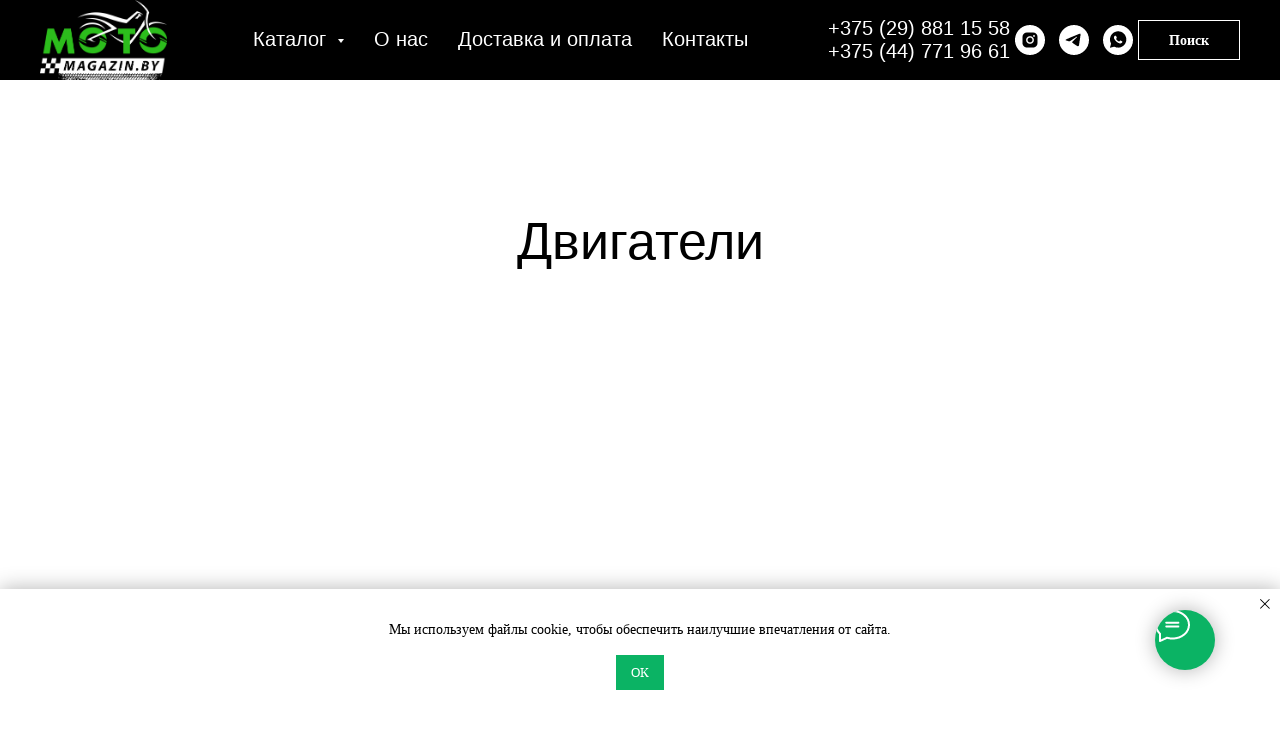

--- FILE ---
content_type: text/css
request_url: https://static3.tildacdn.com/ws/project5285478/tilda-blocks-page26187174.min.css?t=1765441724
body_size: 14689
content:
.csssize{height:15100px}.t-body{margin:0px}#allrecords,body{background-color:none}#allrecords{-webkit-font-smoothing:antialiased}#allrecords a{color:#ff8562;text-decoration:none}#allrecords a,#allrecords button,#allrecords .t-radio,#allrecords .t-checkbox,#allrecords .t-img-select{outline:none}#allrecords a:focus-visible,#allrecords button:focus-visible,#allrecords .t-focusable,#allrecords .t-focusable .t-btn,#allrecords .t-focusable .t-btntext,#allrecords .t-img-select:focus-visible+.t-img-select__indicator,#allrecords .t-img-select:focus-visible+.t-img-select__indicator:after,#allrecords .t-radio:focus-visible+.t-radio__indicator,#allrecords .t-checkbox:focus-visible+.t-checkbox__indicator{outline-color:#2015FF;outline-offset:4px;outline-style:auto}#allrecords .t-descr a:focus-visible,#allrecords .t-sociallinks a:focus-visible,#allrecords .ya-share2__link:focus-visible{outline-offset:2px}#allrecords a[href^=tel]{color:inherit;text-decoration:none}#allrecords ol{padding-left:22px}#allrecords ul{padding-left:20px}#allrecords b,#allrecords strong{font-weight:700}@media print{body,html{min-width:1200px;max-width:1200px;padding:0;margin:0 auto;border:none}}.t-records{-webkit-font_smoothing:antialiased;background-color:none}.t-records a{color:#ff8562;text-decoration:none}.t-records a[href^=tel]{color:inherit;text-decoration:none}.t-records ol{padding-left:22px;margin-top:0px;margin-bottom:10px}.t-records ul{padding-left:20px;margin-top:0px;margin-bottom:10px}.t-mbfix{opacity:.01;-webkit-transform:translateX(0px);-ms-transform:translateX(0px);transform:translateX(0px);position:fixed;width:100%;height:500px;background-color:white;top:0px;left:0px;z-index:10000;-webkit-transition:all 0.1s ease;transition:all 0.1s ease}.t-mbfix_hide{-webkit-transform:translateX(3000px);-ms-transform:translateX(3000px);transform:translateX(3000px)}img:not([src]){visibility:hidden}.t-body_scroll-locked{position:fixed;left:0;width:100%;height:100%;overflow:hidden}.r_anim{-webkit-transition:opacity 0.5s;transition:opacity 0.5s}.r_hidden{opacity:0}.r_showed{opacity:1}@media screen and (max-width:1024px){a:active,button:active{-webkit-tap-highlight-color:rgba(255,255,255,.1)}}.t-text{font-family:'OpinionPro',Arial,sans-serif;font-weight:300;color:#000000}.t-text_xs{font-size:19px;line-height:1.55}.t-text_sm{font-size:22px;line-height:1.55}.t-text_md{font-size:24px;line-height:1.55}.t-name{font-family:'OpinionPro',Arial,sans-serif;font-weight:500;color:#000000}.t-name_xs{font-size:20px;line-height:1.35}.t-name_md{font-size:24px;line-height:1.35}.t-name_xl{font-size:28px;line-height:1.35}.t-heading{font-family:'OpinionPro',Arial,sans-serif;font-weight:500;color:#000000}.t-title{font-family:'OpinionPro',Arial,sans-serif;font-weight:500;color:#000000}.t-title_xs{font-size:42px;line-height:1.23}.t-descr{font-family:'OpinionPro',Arial,sans-serif;font-weight:300;color:#000000}.t-descr_xxs{font-size:18px;line-height:1.55}.t-descr_xs{font-size:20px;line-height:1.55}.t-descr_sm{font-size:22px;line-height:1.55}.t-descr_md{font-size:24px;line-height:1.55}.t-btn{display:inline-block;font-family:'OpinionPro',Arial,sans-serif;border:0 none;text-align:center;white-space:nowrap;vertical-align:middle;font-weight:700;background-image:none;cursor:pointer;-webkit-appearance:none;-webkit-user-select:none;-moz-user-select:none;-ms-user-select:none;-o-user-select:none;user-select:none;-webkit-box-sizing:border-box;-moz-box-sizing:border-box;box-sizing:border-box}.t-btn td{vertical-align:middle}.t-btn_sending{opacity:.5}.t-btn_xs{height:35px;font-size:13px;padding-left:15px;padding-right:15px}.t-btn_sm{height:45px;font-size:14px;padding-left:30px;padding-right:30px}.t-align_center{text-align:center}.t-align_left{text-align:left}.t-margin_auto{margin-left:auto;margin-right:auto}.t-tildalabel{background-color:#000;color:#fff;width:100%;height:70px;font-family:Arial;font-size:14px}.t-tildalabel:hover .t-tildalabel__wrapper{opacity:1}.t-tildalabel__wrapper{display:table;height:30px;width:270px;margin:0 auto;padding-top:20px;opacity:.4}.t-tildalabel__txtleft{display:table-cell;width:120px;height:30px;vertical-align:middle;text-align:right;padding-right:12px;font-weight:300;font-size:12px}.t-tildalabel__wrapimg{display:table-cell;width:30px;height:30px;vertical-align:middle}.t-tildalabel__img{width:30px;height:30px;vertical-align:middle}.t-tildalabel__txtright{display:table-cell;width:120px;height:30px;vertical-align:middle;padding-left:12px;font-weight:500;letter-spacing:2px}.t-tildalabel__link{color:#fff;text-decoration:none;vertical-align:middle}.t-popup{display:none}.t-submit{font-family:'OpinionPro',Arial,sans-serif}.t-input{font-family:'OpinionPro',Arial,sans-serif}.t-input__vis-ph{font-family:'OpinionPro',Arial,sans-serif}.t-select{font-family:'OpinionPro',Arial,sans-serif}.t-input-error{font-family:'OpinionPro',Arial,sans-serif}.t-form__errorbox-wrapper{font-family:'OpinionPro',Arial,sans-serif}.t-form__errorbox-text{font-family:'OpinionPro',Arial,sans-serif}.t-form__errorbox-item{font-family:'OpinionPro',Arial,sans-serif}.t-form__successbox{font-family:'OpinionPro',Arial,sans-serif}.t-rec_pt_0{padding-top:0}.t-rec_pt_15{padding-top:15px}.t-rec_pt_60{padding-top:60px}.t-rec_pt_210{padding-top:210px}.t-rec_pb_0{padding-bottom:0}.t-rec_pb_60{padding-bottom:60px}.t-rec_pb_75{padding-bottom:75px}.t-rec_pb_120{padding-bottom:120px}.t-btnflex,.t-btn.t-btnflex,.t-submit.t-btnflex{display:inline-flex;align-items:center;justify-content:center;gap:1ch;max-width:100%;height:unset;padding:0;overflow:hidden;font-family:'OpinionPro',Arial,sans-serif,Arial,sans-serif;font-weight:600;line-height:var(--line-height,1.4);padding-top:calc(((var(--height,0px) - 1em * var(--line-height,1.4)) / 2) - var(--border-width,0px));padding-bottom:calc(((var(--height,0px) - 1em * var(--line-height,1.4)) / 2) - var(--border-width,0px));box-sizing:border-box;border-style:solid;border-color:transparent;border-width:var(--border-width,0);background-image:none;cursor:pointer;user-select:none;text-decoration:none;color:inherit;border-radius:0;background-color:transparent;white-space:nowrap}.t-btnflex.t-btnflex_icon_hover_only:not(:hover){gap:0}.t-btnflex__text{max-width:100%;overflow:hidden;text-align:center;white-space:inherit;text-overflow:ellipsis}.t-btnflex__icon{position:relative;flex-shrink:0;width:1.4em;height:1.4em;transition-duration:inherit}.t-btnflex.t-btnflex_icon_hover_only .t-btnflex__icon{transition-property:width;transition-timing-function:inherit}.t-btnflex.t-btnflex_icon_hover_only:not(:hover) .t-btnflex__icon{width:0}.t-btnflex__icon::before,.t-btnflex__icon::after{position:absolute;top:0;left:0;width:100%;height:100%;background-position:center;background-size:contain;background-repeat:no-repeat}.t-btnflex__icon::before{content:'';background-image:var(--icon,none);transition:opacity cubic-bezier(.25,1,.5,1),visibility cubic-bezier(.25,1,.5,1),color ease-in-out;transition-duration:inherit}.t-btnflex__icon.t-btnflex__icon_default_glyph::before{-webkit-mask-image:var(--icon,none);mask-image:var(--icon,none);-webkit-mask-position:center;mask-position:center;-webkit-mask-size:contain;mask-size:contain;-webkit-mask-repeat:no-repeat;mask-repeat:no-repeat;background-image:none;background-color:currentcolor}.t-btnflex__icon_has_hover::after{content:'';opacity:0;visibility:hidden;background-image:var(--icon-hover,none);transition:opacity cubic-bezier(.45,0,.55,1),visibility cubic-bezier(.45,0,.55,1),color ease-in-out;transition-duration:inherit}.t-btnflex__icon.t-btnflex__icon_hover_glyph::after{-webkit-mask-image:var(--icon-hover,none);mask-image:var(--icon-hover,none);-webkit-mask-position:center;mask-position:center;-webkit-mask-size:contain;mask-size:contain;-webkit-mask-repeat:no-repeat;mask-repeat:no-repeat;background-image:none;background-color:currentcolor}@media (hover:hover){.t-btnflex:hover .t-btnflex__icon_has_hover::before{opacity:0;visibility:hidden;transition-timing-function:cubic-bezier(.5,0,.75,0)}.t-btnflex:hover .t-btnflex__icon_has_hover::after{opacity:1;visibility:visible}}.t-btnflex_xs,.t-btn.t-btnflex_xs,.t-submit.t-btnflex_xs{--height:35px;font-size:13px;padding-left:15px;padding-right:15px}.t-btnflex_sm,.t-btn.t-btnflex_sm,.t-submit.t-btnflex_sm{--height:45px;font-size:14px;padding-left:30px;padding-right:30px}.t-btnflex_smd,.t-btn.t-btnflex_smd,.t-submit.t-btnflex_smd{--height:50px;font-size:15px;padding-left:44px;padding-right:44px}.t-btnflex_md,.t-btn.t-btnflex_md,.t-submit.t-btnflex_md{--height:60px;font-size:16px;padding-left:60px;padding-right:60px}.t-btnflex_lg,.t-btn.t-btnflex_lg,.t-submit.t-btnflex_lg{--height:60px;font-size:22px;padding-left:70px;padding-right:70px}.t-btnflex_xl,.t-btn.t-btnflex_xl,.t-submit.t-btnflex_xl{--height:80px;font-size:26px;padding-left:80px;padding-right:80px}.t-btnflex_xxl,.t-btn.t-btnflex_xxl,.t-submit.t-btnflex_xxl{--height:100px;font-size:30px;padding-left:90px;padding-right:90px}@media screen and (max-width:1200px){.t-text_xs{font-size:18px}.t-text_sm{font-size:20px}.t-text_md{font-size:22px}.t-descr_xxs{font-size:16px}.t-descr_xs{font-size:18px}.t-descr_sm{font-size:20px}.t-descr_md{font-size:22px}.t-title_xs{font-size:38px}.t-name_xs{font-size:18px}.t-name_md{font-size:22px}.t-name_xl{font-size:26px}.t-btnflex_sm,.t-btn.t-btnflex_sm,.t-submit.t-btnflex_sm{padding-left:25px;padding-right:25px}.t-btnflex_smd,.t-btn.t-btnflex_smd,.t-submit.t-btnflex_smd{padding-left:30px;padding-right:30px}.t-btnflex_md,.t-btn.t-btnflex_md,.t-submit.t-btnflex_md{padding-left:45px;padding-right:45px}.t-btnflex_lg,.t-btn.t-btnflex_lg,.t-submit.t-btnflex_lg{padding-left:55px;padding-right:55px}.t-btnflex_xl,.t-btn.t-btnflex_xl,.t-submit.t-btnflex_xl{padding-left:65px;padding-right:65px}.t-btnflex_xxl,.t-btn.t-btnflex_xxl,.t-submit.t-btnflex_xxl{padding-left:75px;padding-right:75px}}@media screen and (max-width:640px){.t-text_xs{font-size:16px;line-height:1.45}.t-text_sm{font-size:18px;line-height:1.45}.t-text_md{font-size:20px;line-height:1.45}.t-descr_xs{font-size:16px;line-height:1.45}.t-descr_sm{font-size:18px;line-height:1.45}.t-descr_md{font-size:20px;line-height:1.45}.t-title_xs{font-size:30px}.t-name_xs{font-size:16px}.t-name_md{font-size:20px}.t-name_xl{font-size:24px}.t-btn{white-space:normal}.t-btn_sm{padding-left:20px;padding-right:20px}.t-btnflex,.t-btn.t-btnflex,.t-submit.t-btnflex{white-space:normal}.t-btnflex_sm,.t-btn.t-btnflex_sm,.t-submit.t-btnflex_sm{padding-left:20px;padding-right:20px}.t-btnflex_smd,.t-btn.t-btnflex_smd,.t-submit.t-btnflex_smd{padding-left:25px;padding-right:25px}.t-btnflex_md,.t-btn.t-btnflex_md,.t-submit.t-btnflex_md{padding-left:30px;padding-right:30px}.t-btnflex_lg,.t-btn.t-btnflex_lg,.t-submit.t-btnflex_lg{font-size:18px;padding-left:40px;padding-right:40px}.t-btnflex_xl,.t-btn.t-btnflex_xl,.t-submit.t-btnflex_xl{font-size:22px;padding-left:50px;padding-right:50px}.t-btnflex_xxl,.t-btn.t-btnflex_xxl,.t-submit.t-btnflex_xxl{font-size:26px;padding-left:60px;padding-right:60px}}@media screen and (max-width:480px){.t-rec_pt_0{padding-top:0}.t-rec_pt_15{padding-top:15px}.t-rec_pt_60{padding-top:60px}.t-rec_pt_210{padding-top:120px!important}.t-rec_pb_0{padding-bottom:0}.t-rec_pb_60{padding-bottom:60px}.t-rec_pb_75{padding-bottom:75px}.t-rec_pb_120{padding-bottom:90px!important}.t-rec_pt-res-480_0{padding-top:0!important}.t-rec_pt-res-480_60{padding-top:60px!important}.t-rec_pb-res-480_0{padding-bottom:0!important}.t-rec_pb-res-480_30{padding-bottom:30px!important}.t-btn_xs{height:40px}.t-btn_sm{height:50px}.t-btnflex_xs,.t-btn.t-btnflex_xs,.t-submit.t-btnflex_xs{--height:40px}.t-btnflex_sm,.t-btn.t-btnflex_sm,.t-submit.t-btnflex_sm{--height:50px}}@media screen and (max-width:1200px){.t-screenmin-1200px{display:none}}@media screen and (max-width:980px){.t-screenmin-980px{display:none}}@media screen and (max-width:640px){.t-screenmin-640px{display:none}}@media screen and (max-width:480px){.t-screenmin-480px{display:none}}@media screen and (max-width:320px){.t-screenmin-320px{display:none}}@media screen and (min-width:321px){.t-screenmax-320px{display:none}}@media screen and (min-width:481px){.t-screenmax-480px{display:none}}@media screen and (min-width:641px){.t-screenmax-640px{display:none}}@media screen and (min-width:981px){.t-screenmax-980px{display:none}}@media screen and (min-width:1201px){.t-screenmax-1200px{display:none}}.t795__title{margin-bottom:40px}.t795__descr{max-width:560px}.t795 .t-align_right .t795__descr{margin-left:auto}.t776__parent{display:flex;flex-wrap:wrap;align-items:stretch;margin-left:auto;margin-right:auto;width:100%;max-width:1200px;padding:0;row-gap:90px}.t776__col{flex-shrink:0}.t776__content{display:flex;flex-direction:column;height:100%}[data-buttons-v-align='yes'] .t776__btn-wrapper{margin-top:auto}.t776__separator_hide{display:none}.t776 .t-align_center .t776__descr ul li{margin:0 auto;list-style-position:inside}@media screen and (max-width:1200px){.t776__parent{max-width:960px}}@media screen and (max-width:960px){.t776__parent{max-width:640px}}.t776 .t-store__card__btns-wrapper{margin-top:20px}.t776__separator{margin-bottom:90px}.t706__body_cartwinshowed .t776__imgwrapper{z-index:0}.t776__imgwrapper{position:relative;width:100%;margin-bottom:20px;padding-bottom:110%}.t776__bgimg{background-position:center;background-repeat:no-repeat;background-size:cover;position:absolute;inset:0;z-index:2;-webkit-transition:opacity 0.1s linear;transition:opacity 0.1s linear}.t776__img{max-width:100%;max-height:100%;position:absolute;margin:auto;inset:0;z-index:2;-webkit-transition:opacity 0.1s linear;transition:opacity 0.1s linear}.t776__bgimg_second,.t776__img_second{z-index:1;opacity:0}.t776__markwrapper{position:absolute;right:10px;top:10px;z-index:5;display:table}.t776__mark{font-weight:400;font-size:12px;font-family:'OpinionPro',Arial,sans-serif;display:table-cell;width:50px;height:50px;text-align:center;vertical-align:middle;border-radius:50px;background-color:#111;color:#fff;box-sizing:border-box;padding:0 10px}.t776__uptitle{margin-bottom:8px;color:#ff8562}.t776__descr{margin-top:8px}.t776__price-wrapper{margin-top:12px}.t776__price-item{display:inline-block;vertical-align:middle}.t776__price-wrapper_above-title{margin-top:0;margin-bottom:12px}.t776__price-value,.t776__price-currency{display:inline-block;vertical-align:middle;float:left}.t776__price-value+.t776__price-currency::before{content:' ';white-space:pre}.t776__price_old{position:relative;color:#bdbdbd}.t776__price_old::after{content:'';position:absolute;top:50%;right:-1px;left:-1px;border-top:1px solid;width:100%}.t776__textwrapper{margin-bottom:19px}.t776__btn-wrapper{margin-top:19px}.t-align_center .t776__btn{margin:0 2px 8px}.t-align_left .t776__btn{margin:0 4px 8px 0}.t776__scroll-icon-wrapper{display:none}.t776__buttonwrapper{padding:0 20px;text-align:center}.t776__showmore{margin-top:50px}@media screen and (max-width:980px){.t776__showmore{margin-top:40px}}@media screen and (max-width:640px){.t776__showmore{margin-top:30px}}@media screen and (max-width:480px){.t776__showmore{margin-top:20px}}.t776 .t-popup{padding:0;-webkit-overflow-scrolling:touch}.t776 .t-popup__container{max-width:1240px;right:0;left:0}.t776__container{padding:40px 20px}.t776__container::after{content:'';display:block;height:0;clear:both}.t776 .t-popup__close{z-index:999}.t776__close-text-wrapper{z-index:999;position:fixed;left:20px;top:20px}.t776__close-text{margin-bottom:20px;cursor:pointer;display:inline-block;opacity:.8;font-weight:400}.t776__close-text::before{content:'← ';white-space:pre;font-family:Arial,Helvetica,sans-serif}.t776 .t-popup__container.t776__popup-container_8-cols{max-width:760px}.t776__popup-container_8-cols .t776__container{padding:40px!important}.t776__popup-container_8-cols .t776__wrapper{padding-top:40px}@media screen and (max-width:1240px){.t776 .t-popup__container{max-width:1200px}.t776__container{padding:30px 10px}.t776__col_left{margin-right:10px}.t776__col_right{margin-left:10px}}@media screen and (max-width:1200px){.t776 .t-popup__container{max-width:1000px}.t776__container{padding:30px 20px}.t776 .t-popup__container.t776__popup-container_8-cols{max-width:620px}}@media screen and (max-width:1000px){.t776 .t-popup__container{max-width:980px}.t776__container{padding:20px 10px}}@media screen and (max-width:980px){.t776 .t-popup{padding:0 20px}.t776 .t-popup__container{max-width:640px}.t776__container{padding:30px}.t776__col_left,.t776__col_right{margin:0;display:block;max-width:100%}.t776__col_left{padding:0}.t776__col_right{padding:25px 0 0}}@media screen and (max-width:670px){.t776__btn{width:100%}.t776__btn:last-child{margin-bottom:8px}.t776 .t-popup__container{right:20px;left:20px}}@media screen and (max-width:560px){.t776 .t-popup_show .t-popup__container{max-width:100%;inset:50px 0 0;-webkit-transform:translateY(0);transform:translateY(0)}.t776 .t-popup_show .t-popup__container.t-popup__container-static{max-width:100%;min-height:100vh;top:0;margin:50px 0 0}.t776__popup-container_8-cols .t776__container{padding:20px!important}.t776__popup-container_8-cols .t776__wrapper{padding-top:30px}.t776 .t-popup{padding:0}.t776 .t-popup__close{width:100%;height:50px;background:#000;position:fixed;display:table;z-index:2;left:0;right:0;top:0}.t776 .t-popup__close-wrapper{display:table-cell;vertical-align:middle;text-align:right;width:100%;padding-right:20px;font-size:0}.t776 .t-popup__close-icon{width:16px}.t776 .t-popup__close-icon g{fill:#fff}.t776__close-text-wrapper{display:none}.t776__container{padding:20px}.t776__col_right{padding-top:30px}.t776 .t-popup__container{transform:translateX(100%) translateY(0) scale(1)!important;margin:50px 0}.t776 .t-popup_show .t-popup__container{transform:translateX(0) translateY(0)!important;transition:transform ease-in-out 0.3s}.t776 .t-popup .t-popup__close{transform:translateX(100%) scale(1);transition:transform ease-in-out 0.3s}.t776 .t-popup.t-popup_show .t-popup__close{transform:translateX(0%) scale(1);transition:transform ease-in-out 0.3s}.t776 .t-popup__close-wrapper{position:relative;border-bottom:1px solid rgba(0,0,0,.1)}.t776 .t-popup__close-wrapper .t-popup__close-icon_arrow{width:26px;position:absolute;left:12px;top:12px}.t776 .t-popup__close-wrapper .t-popup__close-icon_cross{display:none}.t776 .t-popup .t-popup__close{position:fixed}}@media screen and (min-width:560px){.t776 .t-popup__close-wrapper .t-popup__close-icon_arrow{display:none}.t776 .t-popup__close{background-color:transparent!important}}.t776 .t-align_center .t-product__option-title,.t776__popup-container_8-cols .t-product__option-title{display:table-cell;padding-right:5px;padding-bottom:0}.t776 .t-align_center .t-product__option-variants,.t776__popup-container_8-cols .t-product__option-variants{display:table-cell}.t-popup .t776__title-wrapper{margin-bottom:18px}.t-popup .t776__title_small{margin-top:4px;color:#777}.t-popup .t776__descr{margin-top:20px}.t-popup .t776__price-wrapper{margin-top:0}.t-popup .t776__btn-wrapper{margin-top:20px;margin-bottom:30px}.t-popup .t776__btn{margin-bottom:0}.t776 .t-product__option{margin-top:10px;margin-bottom:10px}.t776 .t-product__option-title{padding-bottom:3px}.t776 .t-product__option-variants{position:relative;display:table;min-width:150px}.t776 .t-product__option-variants::after{content:' ';width:0;height:0;border-style:solid;border-width:6px 5px 0;border-color:#000 transparent transparent;position:absolute;right:10px;top:10px;bottom:0;pointer-events:none}.t776 .t-product__option-select{width:100%;border:1px #ddd solid;background:#f8f8f8;color:#000;box-sizing:border-box;cursor:pointer;padding:2px 30px 2px 10px;border-radius:5px;-webkit-appearance:none;appearance:none;-moz-appearance:none}.t776 .t-product__option-select::-ms-expand{width:0;height:0;opacity:0}@media screen and (max-width:640px){.t776 .t-product__option-select{font-size:16px}}.t776 .t-slds__wrapper{padding:0!important}.t776 .t-slds__arrow_wrapper{height:auto!important}@media screen and (min-width:960px){.t776__imgwrapper:hover .t776__bgimg_first_hover,.t776__imgwrapper:hover .t776__img_first_hover{opacity:0}.t776__imgwrapper:hover .t776__bgimg_second,.t776__imgwrapper:hover .t776__img_second{z-index:3;opacity:1}}@media screen and (max-width:960px){.t776__separator{display:none}.t776__container_mobile-grid{font-size:0}.t776__col_mobile-grid{width:50%;display:inline-block;vertical-align:top}.t776__parent{row-gap:60px}.t-col_8 .t776__imgwrapper_mobile-nopadding{padding-bottom:0!important;font-size:0}.t-col_8 .t776__imgwrapper_mobile-nopadding .t776__img{position:initial}.t776__img_second{display:none}.t776__container_mobile-flex{display:-webkit-box;display:-moz-box;display:-ms-flexbox;display:-webkit-flex;display:flex;overflow-x:scroll;-webkit-overflow-scrolling:touch;max-width:100%;box-sizing:border-box;-ms-overflow-style:none;scrollbar-width:none;flex-wrap:nowrap}.t776__container_mobile-flex::-webkit-scrollbar{display:none}.t776__container_mobile-flex .t776__parent{row-gap:0!important}.t776__container_mobile-flex .t776__col{min-width:38%;max-width:38%}.t776__container_mobile-flex .t776__col:first-child{margin-left:20px}.t776__scroll-icon-wrapper{display:block;padding:0 40px 20px 0;color:#a1a1a1;text-align:right;font-size:0;mix-blend-mode:multiply}@-webkit-keyframes t776__icon-anim{0%{-webkit-transform:translate3d(-20px,0,0);opacity:0}10%{-webkit-transform:translate3d(-20px,0,0);opacity:0}20%{-webkit-transform:translate3d(-20px,0,0);opacity:1}70%{-webkit-transform:translate3d(0,0,0);opacity:1}80%{-webkit-transform:translate3d(0,0,0);opacity:1}81%{-webkit-transform:translate3d(0,0,0);opacity:0}100%{-webkit-transform:translate3d(0,0,0);opacity:0}}@keyframes t776__icon-anim{0%{transform:translate3d(-20px,0,0);opacity:0}10%{transform:translate3d(-20px,0,0);opacity:0}20%{transform:translate3d(-20px,0,0);opacity:1}70%{transform:translate3d(0,0,0);opacity:1}80%{transform:translate3d(0,0,0);opacity:1}81%{transform:translate3d(0,0,0);opacity:0}100%{transform:translate3d(0,0,0);opacity:0}}.t776__scroll-icon{-webkit-animation:t776__icon-anim 1.5s infinite;animation:t776__icon-anim 1.5s infinite}}@media screen and (max-width:640px){.t776__container_mobile-grid{padding:0 10px;box-sizing:border-box}.t776__col_mobile-grid{padding-left:10px;padding-right:10px}.t776__container_mobile-flex .t776__col:first-child{margin-left:0}.t776__container_mobile-flex .t776__col{min-width:70%;max-width:70%}.t776__scroll-icon-wrapper{padding:0 20px 10px 0}}@media screen and (max-width:480px){.t776__imgwrapper_mobile-nopadding{padding-bottom:0!important;font-size:0}.t776__imgwrapper_mobile-nopadding .t776__img{position:initial}.t776__col_mobile-grid{width:100%;display:block}.t776__container_mobile-flex .t776__col{min-width:80%;max-width:80%;box-sizing:content-box}.t776__container_mobile-flex .t776__col:first-child{padding-right:10px}.t776__container_mobile-flex .t776__col:last-child{padding-left:10px}.t776__container_mobile-flex .t776__col:not(:first-child,:last-child){padding-right:10px;padding-left:10px}.t776 .mobile-two-columns .t-col.t-item{width:50%;display:inline-flex;flex-direction:column}.t776 .mobile-two-columns[data-buttons-v-align='yes'] .t-col.t-item{justify-content:space-between}.t776 .t776__container_mobile-grid.mobile-two-columns{display:flex;flex-wrap:wrap}.t776 .mobile-two-columns .t776__title.t-name{font-size:14px;word-break:normal;overflow-wrap:anywhere}.t776 .t-store__valign-buttons.t-store__mobile-two-columns.t-store__grid-cont .t-item{display:-webkit-flex;display:-ms-flexbox;display:flex;-webkit-flex-direction:column;-ms-flex-direction:column;flex-direction:column;-webkit-justify-content:space-between;-ms-flex-pack:justify;justify-content:space-between}.t776 .t-store__card__prod-controls-wrapper{margin-bottom:auto}.t776 .t-store__prod__quantity_xs{height:40px}}.t776__one_col_img{width:100%;vertical-align:middle;margin-bottom:4px}.t776__two_col_img{width:calc(50% - 2px);vertical-align:middle;margin-bottom:4px}.t776__col_fixed{position:-webkit-sticky;position:sticky;top:10px}.t776__popup-container_8-cols .t776__col_fixed{position:static;margin-left:0;margin-right:0;margin-bottom:20px;max-width:100%}@media screen and (min-width:980px){.t776__col_left.t776__col_fixed+.t776__col_left{display:none}}@media screen and (max-width:980px){.t776__col_left.t776__col_fixed{display:none}}@media screen and (max-width:561px){.t-popup .t-popup__container .t776__btn-wrapper-fixed{position:fixed;bottom:0;left:0;right:0;padding:20px;box-sizing:border-box;background:#fff;margin:0;border-radius:5px;box-shadow:0 -8px 12px 0 rgba(0,0,0,.07)}.t-popup .t776__btn-wrapper-fixed .t776__btn{flex:1 1 auto}}.t004{padding-top:8px;padding-bottom:6px;position:relative}.t004__text-column-count_2{column-count:2;column-gap:40px;-moz-column-count:2;-moz-column-gap:40px;-webkit-column-count:2;-webkit-column-gap:40px}.t004__text-column-count_3{column-count:3;column-gap:40px;-moz-column-count:3;-moz-column-gap:40px;-webkit-column-count:3;-webkit-column-gap:40px}.t004__text-column-count_4{column-count:4;column-gap:40px;-moz-column-count:4;-moz-column-gap:40px;-webkit-column-count:4;-webkit-column-gap:40px}.t004__initial-letter::first-letter{font-size:100px;float:left;line-height:.65;margin:10px 10px 10px 0}.t004 table{border-collapse:collapse;font-size:1em;width:100%}.t004 table td,.t004 table th{padding:5px;border:1px solid #ddd;vertical-align:top}.t004 table thead td,.t004 table th{font-weight:700;border-bottom-color:#888}@media screen and (max-width:1200px){.t004__text-column-count_2,.t004__text-column-count_3,.t004__text-column-count_4{column-gap:20px;-moz-column-gap:20px;-webkit-column-gap:20px}}@media screen and (max-width:960px){.t004__text-column-count_2,.t004__text-column-count_3,.t004__text-column-count_4{column-count:1;column-gap:0;-moz-column-count:1;-moz-column-gap:0;-webkit-column-count:1;-webkit-column-gap:0}}@media screen and (max-width:640px){.t004 h1{font-size:28px;line-height:35px}}.t451__panel{-webkit-transition:transform ease-in-out 0.3s;-moz-transition:transform ease-in-out 0.3s;-o-transition:transform ease-in-out 0.3s;transition:transform ease-in-out 0.3s}.t451__container{width:100%;z-index:990;position:fixed;top:0;right:0;left:0;transform:translate3d(0,0,0)}.t451__beforeready{-webkit-transform:translate(0,-110%);transform:translate(0,-110%)}.t451__container.t451__positionstatic{position:relative;z-index:initial;top:auto;right:auto;left:auto}.t451__container.t451__positionabsolute{position:absolute}.t451__menu__content.t451__col-12{max-width:1160px;padding:0}.t451__container__bg{position:absolute;inset:0;transition:all ease-in-out 0.3s}.t451__menu__content{display:-webkit-flex;display:-ms-flexbox;display:flex;-webkit-align-items:center;-ms-flex-align:center;align-items:center;width:100%;box-sizing:border-box;height:100%;position:relative;margin:0 auto;padding:0 40px}.t451__side{display:-webkit-flex;display:-ms-flexbox;display:flex;-webkit-align-items:center;-ms-flex-align:center;align-items:center;-webkit-flex:1 0 calc(100% / 3);-ms-flex-positive:1;flex:1 0 calc(100% / 3);-ms-flex-negative:0;-ms-flex-preferred-size:calc(100% / 3);position:relative;height:100%}.t451__centerside{text-align:center;z-index:100;-webkit-justify-content:center;-ms-flex-pack:center;justify-content:center;-webkit-order:2;-ms-flex-order:2;order:2}.t451__leftside{-webkit-order:1;-ms-flex-order:1;order:1;-webkit-justify-content:flex-start;-ms-flex-pack:start;justify-content:flex-start}.t451__rightside{-webkit-order:3;-ms-flex-order:3;order:3;-webkit-justify-content:flex-end;-ms-flex-pack:end;justify-content:flex-end}.t451__side_burger{-webkit-flex-shrink:1;-ms-flex-negative:1;flex-shrink:1}.t451__side_socials{min-width:calc(100% / 3);-webkit-flex-basis:auto;-ms-flex-preferred-size:auto;flex-basis:auto}.t451 .t451__leftside .t-menuwidgeticons__wrapper{margin-left:0;margin-right:0}.t451 .t451__rightside .t-menuwidgeticons__wrapper{margin-left:30px;margin-right:0}.t451__textlogo__container{display:inline-block}.t451__logo__img{display:block;width:100%;max-width:100px}.t451__logo__img[src*='.svg']:not([style*='max-width']){width:100px}.t451 .t-sociallinks,.t451__actions_item{display:inline-block;vertical-align:middle;margin-left:0}.t451 .t-sociallinks,.t451__actions_item+.t451 .t-sociallinks{margin-left:25px}.t451 .t-sociallinks,.t451__right_social_links{margin-top:3px}.t451 .t-sociallinks__item,.t451__right_social_links_item{display:inline-block;padding:0 5px}#allrecords .t451 ul.t-sociallinks__wrapper{margin-bottom:0;padding-left:0;list-style:none}.t451__body_menushowed{height:100vh;min-height:100vh;overflow:hidden}.t451m{position:fixed;top:0;right:0;bottom:0;max-width:300px;width:100%;z-index:999999;overflow:hidden;-webkit-transition:transform ease-in-out 0.3s;-moz-transition:transform ease-in-out 0.3s;-o-transition:transform ease-in-out 0.3s;transition:transform ease-in-out 0.3s;-moz-transform:translate(100%,0);-ms-transform:translate(100%,0);-webkit-transform:translate(100%,0);-o-transform:translate(100%,0);transform:translate(100%,0);background-color:#111}.t451m__left{left:0;right:auto;-webkit-transform:translate(-100%,0);transform:translate(-100%,0)}.t451m__menu_show.t451m{-webkit-transform:translate(0,0);transform:translate(0,0)}.t451m.t451m__overflowed{overflow-y:scroll}.t451m__close{width:40px;height:40px;background-color:#111;position:absolute;top:5px;right:5px;cursor:pointer;z-index:999999}.t451m__overlay{position:fixed;inset:0;opacity:0;z-index:-1;transition:opacity ease-in-out 0.3s}.t451m__menu_show.t451m__overlay{z-index:99999;opacity:1}.t451m__overlay_bg{position:absolute;inset:0;background-color:#000;opacity:.6}.t451m__container{box-sizing:border-box;padding:48px 40px 38px;position:relative;height:100%}.t451m__rightside{position:absolute;right:40px;bottom:38px;left:40px}.t451m__overflowed .t451m__rightside{position:relative;right:auto;bottom:auto;left:auto}.t451m__list{list-style-type:none;margin:0;padding:0!important}.t451m__list_item{clear:both;font-family:'OpinionPro',Arial,sans-serif;font-size:16px;display:block;margin:0;color:#000000}.t451m__list_item a{margin-bottom:15px;display:inline-block}.t451m__list_item:last-child a{margin-bottom:0!important}.t451m__list_item a.t-menusub__link-item{margin-bottom:0}.t451m__list_item .t-active{opacity:.7}.t451m__right_descr{margin-top:20px;color:#fff}.t451m .t-sociallinks,.t451m__right_social_links{margin-top:28px;display:none}.t451m .t-sociallinks__item,.t451m__right_social_links_item{display:inline-block;vertical-align:top;margin-right:4px;margin-top:2px}.t451m .t-sociallinks__item:last-child,.t451m__right_social_links_item:last-child{margin-right:0}.t451m__close-button{display:flex;justify-content:center;align-items:center;padding:0;border:none}.t451m__close_icon{width:24px;height:20px;-webkit-transform:rotate(0deg);-moz-transform:rotate(0deg);-o-transform:rotate(0deg);transform:rotate(0deg);z-index:999;margin-top:11px;margin-left:8px;color:#fff}.t451m__close-button .t451m__close_icon{margin:0}.t451m__close_icon span{display:block;position:absolute;width:100%;opacity:1;left:0;-webkit-transform:rotate(0deg);transform:rotate(0deg);height:2px;background-color:currentcolor}.t451m__close_icon span:nth-child(1){top:8px;width:0%;left:50%}.t451m__close_icon span:nth-child(2){top:8px;-webkit-transform:rotate(45deg);transform:rotate(45deg)}.t451m__close_icon span:nth-child(3){top:8px;-webkit-transform:rotate(-45deg);transform:rotate(-45deg)}.t451m__close_icon span:nth-child(4){top:8px;width:0%;left:50%}.t451m__right_share_buttons{margin-top:25px;display:none}.t451__burger-wrapper__mobile{display:none}@media screen and (max-width:1200px){.t451__menu__content,.t451__menu__content.t451__col-12{padding:0 20px}}@media screen and (max-width:980px){.t451__side{display:none}.t451__burger-wrapper__mobile{position:relative;display:-webkit-flex;display:-ms-flexbox;display:flex;-webkit-order:2;-ms-flex-order:2;order:2;margin-left:auto;-webkit-align-items:center;-ms-flex-align:center;align-items:center}.t451__centerside{display:-webkit-flex;display:-ms-flexbox;display:flex;-webkit-justify-content:flex-start;-ms-flex-pack:start;justify-content:flex-start;margin-right:auto;width:50%;-webkit-order:1;-ms-flex-order:1;order:1}.t451m__right_share_buttons{display:block}.t451m .t-sociallinks,.t451m__right_social_links{display:block}.t451__logo__img,.t451m .t-sociallinks{margin-left:0}}@media screen and (max-width:980px){.t451m__container .t-menusub__menu{margin-bottom:10px}.t451m__container .t-menusub__content{padding:0 0 10px}.t451m__container.t-align_center .t-menusub__content{text-align:center}.t451m__container.t-align_left .t-menusub__content{text-align:left}.t451m__container.t-align_right .t-menusub__content{text-align:right}.t451m__list_item a.t-menusub__link-item{margin-bottom:0}.t451m__list_item:last-child a+.t-menusub .t-menusub__content{margin-top:15px}}@media screen and (max-width:640px){.t451m__container{padding:42px 25px 25px}.t451m__rightside{right:25px;bottom:25px;left:25px}}.t451 .ya-share2__list{margin-bottom:0}.t451 .ya-share2__container_size_m .ya-share2__counter{line-height:28px}.t451__black-white .ya-share2__badge{background-color:#111!important}.t451__transp-white .ya-share2__badge{background-color:transparent!important}.t451__transp-white .ya-share2__container_size_m .ya-share2__counter::before{display:none}.t451__transp-white .ya-share2__container_size_m .ya-share2__counter{padding-left:0!important;margin-top:2px}.t451__white-black .ya-share2__badge{background-color:#fff!important}.t451__white-black .ya-share2__container_size_m .ya-share2__item_service_facebook .ya-share2__icon{background-image:url('[data-uri]')}.t451__white-black .ya-share2__container_size_m .ya-share2__counter{color:#222}.t451__white-black .ya-share2__counter::before{background-color:#222}.t451__white-black .ya-share2__container_size_m .ya-share2__item_service_vkontakte .ya-share2__icon{background-image:url("data:image/svg+xml,%3Csvg xmlns='http://www.w3.org/2000/svg' viewBox='0 0 24 24' fill='none'%3E%3Cpath d='M12.7145 16.9838C7.24792 16.9838 4.12992 13.2361 4 7H6.73829C6.82823 11.5771 8.84691 13.5159 10.4459 13.9157V7H13.0244V10.9475C14.6034 10.7776 16.2622 8.97876 16.8218 7H19.4003C18.9706 9.43848 17.1717 11.2374 15.8925 11.9769C17.1717 12.5765 19.2205 14.1455 20 16.9838H17.1617C16.5521 15.085 15.0332 13.6159 13.0244 13.416V16.9838H12.7145Z' fill='black'/%3E%3C/svg%3E");background-size:24px;background-position:center}.t451__white-black .ya-share2__container_size_m .ya-share2__item_service_twitter .ya-share2__icon{background-image:url("data:image/svg+xml,%3Csvg xmlns='http://www.w3.org/2000/svg' viewBox='0 0 24 24' fill='none'%3E%3Cpath d='M12.7368 11.5046L17.5763 6H16.4295L12.2273 10.7796L8.87103 6H5L10.0753 13.2276L5 19H6.14688L10.5845 13.9526L14.129 19H18L12.7368 11.5046ZM11.1659 13.2912L10.6517 12.5715L6.56012 6.8448H8.32166L11.6236 11.4665L12.1379 12.1862L16.43 18.1936H14.6685L11.1659 13.2912Z' fill='black'/%3E%3C/svg%3E");background-size:24px;background-position:center}.t451__white-black .ya-share2__container_size_m .ya-share2__item_service_odnoklassniki .ya-share2__icon{background-image:url('[data-uri]');background-size:28px 28px;background-position:-2px}.t451__transp-black .ya-share2__badge{background-color:transparent!important}.t451__transp-black .ya-share2__container_size_m .ya-share2__item_service_facebook .ya-share2__icon{background-image:url('[data-uri]')}.t451__transp-black .ya-share2__container_size_m .ya-share2__counter{color:#222;padding-left:0!important;margin-top:2px}.t451__transp-black .ya-share2__counter::before{display:none}.t451__transp-black .ya-share2__container_size_m .ya-share2__item_service_vkontakte .ya-share2__icon{background-image:url("data:image/svg+xml,%3Csvg xmlns='http://www.w3.org/2000/svg' viewBox='0 0 24 24' fill='none'%3E%3Cpath d='M12.7145 16.9838C7.24792 16.9838 4.12992 13.2361 4 7H6.73829C6.82823 11.5771 8.84691 13.5159 10.4459 13.9157V7H13.0244V10.9475C14.6034 10.7776 16.2622 8.97876 16.8218 7H19.4003C18.9706 9.43848 17.1717 11.2374 15.8925 11.9769C17.1717 12.5765 19.2205 14.1455 20 16.9838H17.1617C16.5521 15.085 15.0332 13.6159 13.0244 13.416V16.9838H12.7145Z' fill='black'/%3E%3C/svg%3E");background-size:24px;background-position:center}.t451__transp-black .ya-share2__container_size_m .ya-share2__item_service_twitter .ya-share2__icon{background-image:url("data:image/svg+xml,%3Csvg xmlns='http://www.w3.org/2000/svg' viewBox='0 0 24 24' fill='none'%3E%3Cpath d='M12.7368 11.5046L17.5763 6H16.4295L12.2273 10.7796L8.87103 6H5L10.0753 13.2276L5 19H6.14688L10.5845 13.9526L14.129 19H18L12.7368 11.5046ZM11.1659 13.2912L10.6517 12.5715L6.56012 6.8448H8.32166L11.6236 11.4665L12.1379 12.1862L16.43 18.1936H14.6685L11.1659 13.2912Z' fill='black'/%3E%3C/svg%3E");background-size:24px;background-position:center}.t451__transp-black .ya-share2__container_size_m .ya-share2__item_service_odnoklassniki .ya-share2__icon{background-image:url('[data-uri]');background-size:28px 28px;background-position:-2px}.t-menusub__menu{display:none}.t228{width:100%;height:80px;z-index:2000;position:fixed;top:0;box-shadow:0 1px 3px rgba(0,0,0,0);transition:background-color 0.3s linear}.t228__beforeready{visibility:hidden}.t228__maincontainer{position:relative;display:table;width:100%;height:80px}.t228__maincontainer.t228__c12collumns{max-width:1200px;margin:0 auto}.t228__leftside{display:table-cell;vertical-align:middle}.t228__centerside{display:table-cell;vertical-align:middle;text-align:center;width:100%}.t228__centerside.t228__menualign_left{text-align:left}.t228__centerside.t228__menualign_right{text-align:right}.t228__rightside{display:table-cell;vertical-align:middle;text-align:right}.t228__right_langs_lang a[href='']{cursor:text}.t228 .lastside{display:table-cell;vertical-align:middle}.t228__padding40px{width:40px}.t228__maincontainer.t228__c12collumns .t228__padding40px{width:20px}.t228__imgwrapper{display:inline-block}.t228__logo{display:inline-block;font-size:24px;font-weight:400;white-space:nowrap;padding-right:30px}.t228__imglogo{margin-right:30px;vertical-align:middle}.t228__list{font-size:0;transition:opacity ease-in-out 0.2s}#allrecords ul.t228__list{margin:0;padding:0;list-style-type:none}.t228__list_item{clear:both;font-family:'OpinionPro',Arial,sans-serif;display:inline-block;padding-left:15px;padding-right:15px;margin:0;color:#000000;white-space:nowrap}.t228__list_item .t-menu__link-item{font-size:16px}.t228__list_item .t-active{opacity:.7}.t228__list_hidden{opacity:0}.t228__list_item:first-child{padding-left:0}.t228__list_item:last-child{padding-right:0}.t228__leftcontainer{display:inline-block}.t228__rightcontainer{display:flex;align-items:center;justify-content:flex-end;text-align:right;gap:30px;margin-left:25px}.t228__right_descr{white-space:nowrap;font-family:'OpinionPro',Arial,sans-serif;font-size:13px;color:#000000}.t228__right_buttons_wrap{display:flex;justify-content:center;align-items:center;gap:10px}.t228__right_buttons_wrap:has(.t-btntext){gap:20px}.t228__right_langs .t228__right_buttons_wrap{gap:20px}.t228__right_share_buttons{display:table-cell;vertical-align:middle;min-width:220px}.t228 .b-share{display:table!important;float:right}.t228 .b-share-btn__wrap{display:table-cell!important;float:none!important;padding-left:5px!important}.t228__right_langs{display:table-cell;vertical-align:middle}.t228__right_langs_wrap{display:table;width:auto;float:right}.t228__right_langs_lang{display:table-cell;vertical-align:middle;font-family:'OpinionPro',Arial,sans-serif;font-size:16px;color:#000000;word-break:keep-all}.t228 .t-sociallinks,.t228__right_social_links{display:table-cell;vertical-align:middle;line-height:0px}.t228 .t-sociallinks__wrapper,.t228__right_social_links_wrap{display:table;width:auto}#allrecords .t228 ul.t-sociallinks__wrapper{margin-bottom:0;padding-left:0;list-style:none}.t228 .t-sociallinks a,.t228__right_social_links a{display:block;vertical-align:middle}.t228 .t-sociallinks__item,.t228__right_social_links_item{display:table-cell;vertical-align:middle;padding:0 5px}.t228__mobile{display:none;width:100%;top:0;z-index:990}.t228__list_item a,#allrecords .t228__list_item a{text-decoration:none;color:#000000}.t228 .t-btn{--height:40px}.t228 .t-btntext{white-space:nowrap}.t228__right_langs_lang a,.t228__right_langs_lang .t794__tm-link{white-space:nowrap}.t228__horizontal-line{position:absolute;left:0;bottom:0;width:100%}.t228__line{height:1px;margin:0 40px;background-color:#c2c2c2;border:0}@media screen and (max-width:1200px){.t228__padding40px{width:20px}.t228__maincontainer.t228__c12collumns .t228__padding40px{width:20px}.t228__imglogo{margin-right:15px}.t228__logo{padding-right:15px}.t228__right_share_buttons{padding-left:15px}}@media screen and (max-width:980px){.t228__list_hidden{opacity:1}.t228{position:static;text-align:center;display:block;margin:0;padding:0;height:auto!important}.t228__maincontainer{height:auto!important;display:block}.t228__mobile.t228__positionfixed+.t228.t228__positionfixed{top:64px}.t228__leftside,.t228__rightside,.t228__centerside{display:block;text-align:center;float:none}.t228__leftcontainer,.t228__centercontainer,.t228__rightcontainer{padding:20px 0}.t228__imglogo{width:auto!important;box-sizing:border-box;padding:20px;margin:0 auto}.t228__imglogomobile.t228__imglogo{width:100%!important;min-width:100%!important}.t228__padding40px{display:none}.t228__padding10px{display:none}.t228__rightcontainer{flex-direction:column;margin:0 auto}.t228__right_share_buttons{display:table;position:static;padding:15px 0;margin:0 auto;text-align:center;float:none;min-width:inherit}.t228 .t-sociallinks,.t228__right_descr,.t228__right_langs,.t228__right_social_links{display:table;margin:0 auto;text-align:center}.t228__logo{text-align:center;margin:20px}.t228 img{float:inherit}.t228 .t228__list_item{display:block;text-align:center;padding:10px!important;white-space:normal}.t228__list_item a{display:inline-block}.t228__logo{white-space:normal;padding:0}.t228__horizontal-line{display:none}.t228__right_buttons_wrap{padding:0 20px;flex-wrap:wrap}}.t228__overflow{overflow:scroll}.t228__positionabsolute{position:absolute}.t228__mobile.t228__positionfixed{position:fixed}.t228__positionstatic{position:static}.t228 .ya-share2__list{margin-bottom:0}.t228 .ya-share2__container_size_m .ya-share2__counter{line-height:28px}.t228__black-white .ya-share2__badge{background-color:#111!important}.t228__transp-white .ya-share2__badge{background-color:transparent!important}.t228__transp-white .ya-share2__container_size_m .ya-share2__counter::before{display:none}.t228__transp-white .ya-share2__container_size_m .ya-share2__counter{padding-left:0!important;margin-top:2px}.t228__white-black .ya-share2__badge{background-color:#fff!important}.t228__white-black .ya-share2__container_size_m .ya-share2__item_service_facebook .ya-share2__icon{background-image:url('[data-uri]')}.t228__white-black .ya-share2__container_size_m .ya-share2__counter{color:#222}.t228__white-black .ya-share2__counter::before{background-color:#222}.t228__white-black .ya-share2__container_size_m .ya-share2__item_service_vkontakte .ya-share2__icon{background-image:url("data:image/svg+xml,%3Csvg xmlns='http://www.w3.org/2000/svg' viewBox='0 0 24 24' fill='none'%3E%3Cpath d='M12.7145 16.9838C7.24792 16.9838 4.12992 13.2361 4 7H6.73829C6.82823 11.5771 8.84691 13.5159 10.4459 13.9157V7H13.0244V10.9475C14.6034 10.7776 16.2622 8.97876 16.8218 7H19.4003C18.9706 9.43848 17.1717 11.2374 15.8925 11.9769C17.1717 12.5765 19.2205 14.1455 20 16.9838H17.1617C16.5521 15.085 15.0332 13.6159 13.0244 13.416V16.9838H12.7145Z' fill='black'/%3E%3C/svg%3E");background-size:24px;background-position:center}.t228__white-black .ya-share2__container_size_m .ya-share2__item_service_twitter .ya-share2__icon{background-image:url("data:image/svg+xml,%3Csvg xmlns='http://www.w3.org/2000/svg' viewBox='0 0 24 24' fill='none'%3E%3Cpath d='M12.7368 11.5046L17.5763 6H16.4295L12.2273 10.7796L8.87103 6H5L10.0753 13.2276L5 19H6.14688L10.5845 13.9526L14.129 19H18L12.7368 11.5046ZM11.1659 13.2912L10.6517 12.5715L6.56012 6.8448H8.32166L11.6236 11.4665L12.1379 12.1862L16.43 18.1936H14.6685L11.1659 13.2912Z' fill='black'/%3E%3C/svg%3E");background-size:24px;background-position:center}.t228__white-black .ya-share2__container_size_m .ya-share2__item_service_odnoklassniki .ya-share2__icon{background-image:url('[data-uri]');background-size:28px 28px;background-position:-2px}.t228__transp-black .ya-share2__badge{background-color:transparent!important}.t228__transp-black .ya-share2__container_size_m .ya-share2__item_service_facebook .ya-share2__icon{background-image:url('[data-uri]')}.t228__transp-black .ya-share2__container_size_m .ya-share2__counter{color:#222;padding-left:0!important;margin-top:2px}.t228__transp-black .ya-share2__counter::before{display:none}.t228__transp-black .ya-share2__container_size_m .ya-share2__item_service_vkontakte .ya-share2__icon{background-image:url("data:image/svg+xml,%3Csvg xmlns='http://www.w3.org/2000/svg' viewBox='0 0 24 24' fill='none'%3E%3Cpath d='M12.7145 16.9838C7.24792 16.9838 4.12992 13.2361 4 7H6.73829C6.82823 11.5771 8.84691 13.5159 10.4459 13.9157V7H13.0244V10.9475C14.6034 10.7776 16.2622 8.97876 16.8218 7H19.4003C18.9706 9.43848 17.1717 11.2374 15.8925 11.9769C17.1717 12.5765 19.2205 14.1455 20 16.9838H17.1617C16.5521 15.085 15.0332 13.6159 13.0244 13.416V16.9838H12.7145Z' fill='black'/%3E%3C/svg%3E");background-size:24px;background-position:center}.t228__transp-black .ya-share2__container_size_m .ya-share2__item_service_twitter .ya-share2__icon{background-image:url("data:image/svg+xml,%3Csvg xmlns='http://www.w3.org/2000/svg' viewBox='0 0 24 24' fill='none'%3E%3Cpath d='M12.7368 11.5046L17.5763 6H16.4295L12.2273 10.7796L8.87103 6H5L10.0753 13.2276L5 19H6.14688L10.5845 13.9526L14.129 19H18L12.7368 11.5046ZM11.1659 13.2912L10.6517 12.5715L6.56012 6.8448H8.32166L11.6236 11.4665L12.1379 12.1862L16.43 18.1936H14.6685L11.1659 13.2912Z' fill='black'/%3E%3C/svg%3E");background-size:24px;background-position:center}.t228__transp-black .ya-share2__container_size_m .ya-share2__item_service_odnoklassniki .ya-share2__icon{background-image:url('[data-uri]');background-size:28px 28px;background-position:-2px}.t985__overlay{position:fixed;top:0;height:100%;width:100%;left:0;right:0;z-index:99999;overflow:auto;display:none}.t985__widgetheader{position:fixed;top:0;left:0;right:0;background:#fff;box-shadow:0 5px 10px 0 rgba(0,0,0,.1);z-index:99999;padding:45px 0}.t985__inputcontainer{display:-webkit-flex;display:-ms-flexbox;display:flex;-webkit-align-items:center;-ms-flex-align:center;align-items:center}.t985__searchvariants{display:-webkit-flex;display:-ms-flexbox;display:flex;-webkit-flex-wrap:wrap;-ms-flex-wrap:wrap;flex-wrap:wrap;-webkit-align-items:center;-ms-flex-align:center;align-items:center;margin-top:30px}.t985__searchvariant{padding:3px 9px;border:1px solid #c4c4c4;border-radius:50px;color:#777;cursor:pointer;margin-right:5px;margin-bottom:5px}.t985__blockinput{border:1px solid rgba(196,196,196,1);height:60px;width:100%;position:relative;margin-left:auto;margin-right:auto;display:-webkit-flex;display:-ms-flexbox;display:flex;-webkit-align-items:center;-ms-flex-align:center;align-items:center;padding-right:15px;box-sizing:border-box}.t985__overlay .t985__input{background-color:transparent;-webkit-appearance:none;border-radius:0;padding:0 55px}.t985__search-icon{position:absolute;left:0;margin:auto 0;top:2px;bottom:0;padding-right:5px;padding-left:5px;width:45px;cursor:pointer}.t985__bgimg{width:100%;height:100%;background-repeat:no-repeat;background-position:center}.t985__close-icon{margin-left:20px;margin-right:20px;cursor:pointer}.t985__clear-icon{cursor:pointer;display:none}.t985__loading-icon{display:none}.t985__input::placeholder{color:rgba(187,187,187,1)}.t985__search-widget-button{display:block;position:fixed;top:100px;right:50px;z-index:4000;padding:0;background-color:transparent;border:none;border-radius:50%;outline:none}.t985__search-widget-icon{background-color:rgba(255,255,255,.8);border-radius:50px;width:80px;height:80px;cursor:pointer;box-shadow:0 0 10px 0 rgba(0,0,0,.2);will-change:transform;transition:-webkit-transform 0.2s ease-in-out;transition:transform 0.2s ease-in-out;transition:transform 0.2s ease-in-out,-webkit-transform 0.2s ease-in-out;overflow:hidden}.t985__search-widget-icon:hover{-webkit-transform:scale(1.1);transform:scale(1.1)}.t985__search-widget-button:focus-visible{-webkit-transform:scale(1.1);transform:scale(1.1)}@media screen and (max-width:960px){.t985__search-widget-icon{right:20px}.t985__searchvariants{margin:15px 0}.t985__close-icon{margin-right:23px}.t985__close-icon svg{width:17px;height:17px}.t985__overlay .t985__input{padding:0 0 0 45px!important}.t985__search-icon{padding-left:5px!important}.t985__widgetheader_hasvariants .t985__blockinput,.t985__widgetheader_hasvariants .t985__input{height:44px}.t985__widgetheader_hasvariants .t985__inputcontainer{margin-top:10px}}@media screen and (max-width:640px){.t985__search-widget-icon,.t985__search-widget-icon svg{width:60px;height:60px}}.t898{position:relative}.t898_animate .t898__animated-circle{position:absolute;width:60px;height:60px;top:-3px;left:-3px;border-radius:100%;box-shadow:0 0 20px 0 rgba(0,0,0,.2);border:3px solid #08c;animation:t898__pulsate 1s ease-out;animation-iteration-count:infinite;-webkit-animation:t898__pulsate 2s ease-out;-webkit-animation-iteration-count:infinite;opacity:0}.t898_animate .t898__btn_label{animation:t898__btn-pulsate 2s ease-out;animation-iteration-count:infinite;-webkit-animation:t898__btn-pulsate 2s ease-out;-webkit-animation-iteration-count:infinite}.t898_animate:hover .t898__animated-circle{animation:none}.t898_animate:hover .t898__btn_label{animation:none}.t898__btn-text{position:absolute;right:80px;white-space:nowrap;padding:9px 13px;font-size:15px;border-radius:3px;transform:translateX(0%) translateY(-50%);top:50%;background:#292929;color:#fff;opacity:.85;transition:all 0.1s linear;-webkit-user-select:none;-moz-user-select:none;-ms-user-select:none;user-select:none;pointer-events:all}.t898__btn-text::after{content:'';position:absolute;width:0;height:0;border:solid transparent;border-width:10px;top:50%;right:-20px;-webkit-transform:translateY(-50%);transform:translateY(-50%);border-left-color:#292929}.t898__btn{bottom:50px;right:65px;cursor:pointer;position:fixed;z-index:100000;pointer-events:none}.t898__btn_label{display:block;position:relative;cursor:pointer;z-index:2;width:60px;height:60px;justify-content:center;align-items:center;background:#08c;border-radius:50%;transition:all 0.2s ease-in-out;box-shadow:0 0 20px 0 rgba(0,0,0,.3);overflow:hidden;pointer-events:all}.t898__btn_label:hover{box-shadow:0 0 20px 0 rgba(0,0,0,.4)}.t898__btn_input{display:none}.t898__btn_input:checked~.t898__btn-text{opacity:0;visibility:hidden}.t898__btn_input:checked~a:nth-of-type(1){transition:all 0.2s ease-in-out;transform:translate(0,-135%)}.t898__btn_input:checked~a:nth-of-type(2){transition:all 0.225s ease-in-out;transform:translate(0,-255%)}.t898__btn_input:checked~a:nth-of-type(3){transition:all 0.25s ease-in-out;transform:translate(0,-375%)}.t898__btn_input:checked~a:nth-of-type(4){transition:all 0.275s ease-in-out;transform:translate(0,-495%)}.t898__btn_input:checked~a:nth-of-type(5){transition:all 0.3s ease-in-out;transform:translate(0,-615%)}.t898__btn_input:checked~a:nth-of-type(6){transition:all 0.325s ease-in-out;transform:translate(0,-735%)}.t898__btn_input:checked~a:nth-of-type(7){transition:all 0.325s ease-in-out;transform:translate(0,-855%)}.t898__btn_input:checked~a:nth-of-type(8){transition:all 0.35s ease-in-out;transform:translate(0,-975%)}.t898__btn_input:checked~a:nth-of-type(9){transition:all 0.375s ease-in-out;transform:translate(0,-1095%)}.t898__btn_input:checked~a:nth-of-type(10){transition:all 0.4s ease-in-out;transform:translate(0,-1215%)}.t898__btn_input:checked~a:nth-of-type(11){transition:all 0.425s ease-in-out;transform:translate(0,-1335%)}.t898__btn_input:checked~.t898__animated-circle{display:none}.t898__btn_input:checked~.t898__icon_link{opacity:1;visibility:visible}.t898__btn_input:checked+label{background:#fff!important;animation:none}.t898__btn_input:checked+label .t898__bgimg{opacity:0;visibility:hidden}.t898__btn_input:checked+label .t898__icon-write{opacity:0;visibility:hidden;transform:scale(.1)}.t898__btn_input:checked+label .t898__icon-close{opacity:1;visibility:visible;transform:scale(1)}.t898__btn_label:hover{box-shadow:0 0 20px 0 rgba(0,0,0,.4)}.t898__bgimg{position:absolute;inset:0;background-size:cover;background-position:center center;background-repeat:no-repeat;transition:all 0.2s linear}.t898__icon{transition:all 0.3s ease-in-out;position:absolute;margin:auto;inset:0}.t898__icon-close{opacity:0;visibility:hidden;transform:scale(.1)}.t898__icon_link{border-radius:50%;box-shadow:0 0 20px 0 rgba(0,0,0,.3);opacity:0;visibility:hidden;width:50px;height:50px;pointer-events:all}.t898__icon_link .t898__btn-text{opacity:0}.t898__icon_link:hover{box-shadow:0 0 20px 0 rgba(0,0,0,.4)}.t898__icon_link:hover .t898__btn-text{opacity:.85}.t898_pos_left .t898__btn-text{left:80px;right:auto}.t898_pos_left .t898__btn-text::after{left:-20px;border-right-color:#292929;border-left-color:transparent}.t898__svg__wrapper{position:relative}.t898__svg__bg{position:absolute;top:50%;left:50%;-webkit-transform:translate(-50%,-50%);-ms-transform:translate(-50%,-50%);transform:translate(-50%,-50%);z-index:-1;background-color:#fff;border-radius:50%;width:40px;height:40px}@keyframes t898__btn-pulsate{0%{transform:scale(1,1)}25%{transform:scale(1.1,1.1)}50%{transform:scale(1,1)}}@keyframes t898__pulsate{0%{-webkit-transform:scale(.8,.8);opacity:0}25%{opacity:.4}50%{-webkit-transform:scale(1.3,1.3);opacity:0}100%{-webkit-transform:scale(.8,.8);opacity:0}}@media screen and (max-width:960px){.t898__btn{bottom:10px!important;right:10px!important}.t898_pos_left .t898__btn{left:10px!important}.t898__btn-text{font-size:12px}.t898_pos_right-mobile .t898__btn-text{right:80px;left:auto}.t898_pos_left-mobile .t898__btn-text{left:80px;right:auto}.t898_pos_left .t898__btn-text::after,.t898_pos_left-mobile .t898__btn-text::after{left:-16px;right:auto;border-left-color:transparent;border-right-color:#292929}.t898__btn-text::after,.t898_pos_right-mobile .t898__btn-text::after{border-width:8px;right:-16px;left:auto;border-left-color:#292929;border-right-color:transparent}}.t344__descr ul{padding:0!important;margin:0}.t344__descr li{display:block;margin-bottom:10px}.t344__descr li:last-child{margin-bottom:0}.t344__title{margin-bottom:14px;color:#fff;letter-spacing:1px}.t344__title a,.t344__descr a{color:inherit!important}.t344__floatbeaker_lr3{display:none}@media screen and (max-width:960px){.t344__col.t-col_3{max-width:320px;display:inline;float:left;margin-bottom:30px}.t344__floatbeaker_lr3{display:block;width:100%;content:' ';clear:both}}@media screen and (max-width:640px){.t344__col.t-col_3{max-width:50%;width:100%}}@media screen and (max-width:420px){.t344__col.t-col_3{max-width:100%;width:100%}}.t657{z-index:9999;position:fixed}.t657_rectangle{right:30px;bottom:30px;max-width:340px}.t657_long{bottom:0;width:100%}.t657_closed{display:none!important}.t657__wrapper{box-sizing:border-box;background:#fff;box-shadow:0 0 20px 0 rgba(0,0,0,.3);position:relative}.t657_rectangle .t657__wrapper{max-width:340px;border-radius:5px;padding:20px 30px}.t657_long .t657__wrapper{width:100%;padding:30px}.t657__text{margin-bottom:15px}.t657__btn{margin:auto}.t657__icon-close{position:absolute;top:5px;right:5px;cursor:pointer;padding:5px;-webkit-transition:opacity ease-in-out 0.3s;-o-transition:opacity ease-in-out 0.3s}.t657__icon-close:hover{opacity:.7}.t657__icon-close:focus-visible{opacity:.7}.t657 .t657__close-button{background-color:transparent;border:none;cursor:pointer}.t657 .t657__close-button svg{display:block}@media screen and (max-width:960px){.t657_rectangle,.t657_long{left:0!important;right:0!important;bottom:0!important;width:100%;max-width:100%}.t657_rectangle .t657__wrapper,.t657_long .t657__wrapper{border-radius:0;max-width:100%;width:100%;padding:20px 10px}.t657__icon-close{display:none}}

--- FILE ---
content_type: text/plain
request_url: https://www.google-analytics.com/j/collect?v=1&_v=j102&a=1512503491&t=pageview&_s=1&dl=https%3A%2F%2Fmoto-magazin.by%2Fdvigateli&ul=en-us%40posix&dt=%D0%9C%D0%BE%D1%82%D0%BE%20%D0%B4%D0%B2%D0%B8%D0%B3%D0%B0%D1%82%D0%B5%D0%BB%D1%8C%20%D0%BA%D1%83%D0%BF%D0%B8%D1%82%D1%8C%20%D0%9C%D0%B8%D0%BD%D1%81%D0%BA%2C%20%D0%B4%D0%B2%D0%B8%D0%B3%D0%B0%D1%82%D0%B5%D0%BB%D0%B8%20%D0%B4%D0%BB%D1%8F%20%D0%BC%D0%BE%D1%82%D0%BE%D1%82%D0%B5%D1%85%D0%BD%D0%B8%D0%BA%D0%B8%20%D0%B2%20%D1%81%D0%B1%D0%BE%D1%80%D0%B5&sr=1280x720&vp=1280x720&_u=IEBAAEABAAAAACAAI~&jid=553296735&gjid=1196400507&cid=1650137076.1768965858&tid=UA-196046738-1&_gid=1506273009.1768965858&_r=1&_slc=1&z=1221679583
body_size: -450
content:
2,cG-30HDRBVVC8